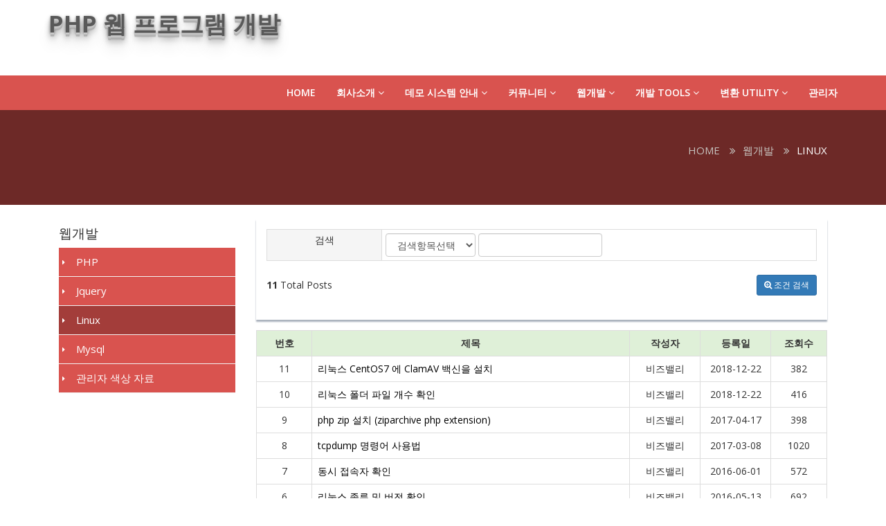

--- FILE ---
content_type: text/html; charset=UTF-8
request_url: https://www.phpis.kr/board/bbs_list.php?BoardID=9&CategoryNo=17
body_size: 29596
content:

<!DOCTYPE html>
<!--[if lt IE 7]>      <html class="no-js lt-ie9 lt-ie8 lt-ie7"> <![endif]-->
<!--[if IE 7]>         <html class="no-js lt-ie9 lt-ie8"> <![endif]-->
<!--[if IE 8]>         <html class="no-js lt-ie9"> <![endif]-->
<!--[if gt IE 8]><!-->
<html class="no-js">
    <!--<![endif]-->
    <head>
        <meta charset="utf-8">
        <meta name="viewport" content="width=device-width, initial-scale=1">
        <meta http-equiv="X-UA-Compatible" content="IE=edge">
        <title>PHP 웹프로그램 제작 안내</title>
<meta name="keywords" content="웹프로그램, 고객관리 프로그램, 회원관리, 예약관리, 문제관리, 온라인시험 웹 프로그램 제작, 비즈밸리, PHP 웹프로그램, 웹솔루션, 사이트 구축, 프로그램 개발, 홈페이지제작업체" />
<meta name="description" content="비즈밸리는 PHP / ASP 웹프로그램 제작, 업무용 웹 프로그램 제작, 인력중개시스템, 예약관리시스템 개발을 전문으로하는 프로그램제작 전문회사 입니다">
<meta name="author" content="bizvalley.co.kr">
<meta property="og:type" content="website">
<meta property="og:title" content="비즈밸리 웹 프로그램 샘플">
<meta property="og:description" content="웹프로그램, 고객관리, 회원관리, 예약관리, 문제관리, 온라인시험 웹 프로그램 제작, 비즈밸리 php 프로그램, PHP 웹프로그램, 웹솔루션, 사이트 구축, 프로그램 개발, 홈페이지제작업체">
<meta property="og:image" content="http://www.bizvalley.co.kr/images/logo.png">
<meta property="og:url" content="http://www.phpis.kr">        <meta name="naver-site-verification" content="8c877a0b97fd4da030932ec6b328dcad2f4d5d50" />
        <link rel="shortcut icon" href="/bizvalley.png">
        <link rel="stylesheet" href="/assets/css/bootstrap.min.css">
        <link rel="stylesheet" href="/assets/css/font-awesome.min.css">
        <link rel="stylesheet" href="/assets/css/animate.css">
        <link rel="stylesheet" href="/assets/css/owl.carousel.css">
        <link rel="stylesheet" href="/assets/css/owl.theme.css">
        <link rel="stylesheet" href="/assets/css/style.css">
        <link rel="stylesheet" href="/assets/css/style1.css">
        <link href="/assets/css/notifIt.css" type="text/css" rel="stylesheet">
        <script type="text/javascript" src="/assets/js/modernizr.custom.97074.js"></script>
        <script type="text/javascript" src="/assets/js/jquery-2.1.3.min.js"></script>
        <script type="text/javascript" src="/assets/js/bootstrap.min.js"></script>
        <script type="text/javascript" src="/assets/js/script.js"></script>
        <script type="text/javascript" src="/assets/js/bootstrap-hover-dropdown.min.js"></script>
        <link rel='stylesheet prefetch' href='/bizvalley/css/imgpopup.css' />
        <link rel='stylesheet prefetch' href='/bizvalley/css/imgpopupmain.css' />    
        <script src="/assets/js/notifIt.js" type="text/javascript"></script>
    </head>
    <body>
        
        <div class="sub_wrap_back" id="backstretch_slide"></div>
        <div>
            <form name="frmHead" id="frmHead" method="post" action="/contents/index.php" class="form-horizontal"  role="form">
                <input type="hidden" name="CategoryNo" />
            </form>
            <style>#SiteName {color: #595959; font-weight: bold;font-size: 34px;text-shadow: 0px 1px 0px #ccc, 0px 2px 0px #c9c9c9, 0px 3px 0px #bbb, 0px 4px 0px #b9b9b9, 0px 5px 0px #aaa, 0px 6px 1px rgba(0,0,0,0.1), 0px 0px 5px rgba(0,0,0,0.1), 0px 1px 3px rgba(0,0,0,0.3), 0px 3px 5px rgba(0,0,0,0.15), 0px 5px 10px rgba(0,0,0,0.2), 0px 10px 10px rgba(0,0,0,0.2), 0px 20px 20px rgba(0,0,0,0.1);}</style>
            <div style="background-color: #fff;">
                <div class="container">
                    <div style="text-align: right; width: 100%;">
                        <div id="google_translate_element"></div>
                    </div>
                    <div style="margin: 10px 0 50px 0;">
                        <a href="/"><span id="SiteName">PHP 웹 프로그램 개발</span></a>
                    </div>                
                </div>
            </div>
            <nav class="main-nav" role="navigation">
                <div class="container">
                    <div class="navbar-header">
                        <button class="navbar-toggle" type="button" data-toggle="collapse" data-target="#navbar-collapse">
                            <span class="sr-only">PHP 웹 프로그램 개발</span>
                            <span class="icon-bar"></span>
                            <span class="icon-bar"></span>
                            <span class="icon-bar"></span>
                        </button>
                    </div>
                    <div class="navbar-collapse collapse" id="navbar-collapse">
                        <ul class="nav navbar-nav navbar-right">
                            <li class="nav-item"><a href="/">HOME</a></li>
                    
                                            <li class="nav-item dropdown">                        
                            <a class="dropdown-toggle" data-toggle="dropdown" data-hover="dropdown" data-delay="0" data-close-others="false" href="javascript:;"  > 회사소개 <i class="fa fa-angle-down"></i></a>
                        <ul class="dropdown-menu">                    

                                            <li >
                            <a href="javascript:;" onclick="javascript:GotoPageContentsData(26); return false;"  > 회사소개 </a>
                        </li>                    
                    
                    
                    

                                            <li >
                            <a href="http://www.bizvalley.co.kr/customer/estimate_input.php?CategoryNo=27"  target="_blank" > 개발 견적요청 </a>
                        </li>                    
                    
                    </ul></li>
                                            <li class="nav-item dropdown">                        
                            <a class="dropdown-toggle" data-toggle="dropdown" data-hover="dropdown" data-delay="0" data-close-others="false" href="javascript:;"  > 데모 시스템 안내 <i class="fa fa-angle-down"></i></a>
                        <ul class="dropdown-menu">                    

                                            <li >
                            <a href="javascript:;" onclick="javascript:GotoPageContentsData(7); return false;"  > 시스템 개요 </a>
                        </li>                    
                    
                    
                    

                                            <li >
                            <a href="javascript:;" onclick="javascript:GotoPageContentsData(8); return false;"  > 시스템 특징 </a>
                        </li>                    
                    
                    
                    

                                            <li >
                            <a href="javascript:;" onclick="javascript:GotoPageContentsData(9); return false;"  > 상담안내 </a>
                        </li>                    
                    
                    
                    

                                            <li >
                            <a href="http://www.bizvalley.co.kr/webprogram/webprogram_list.php?CategoryNo=12"  target="_blank" > 웹 프로그램 종류 </a>
                        </li>                    
                    
                    </ul></li>
                                            <li class="nav-item dropdown">                        
                            <a class="dropdown-toggle" data-toggle="dropdown" data-hover="dropdown" data-delay="0" data-close-others="false" href="javascript:;"  > 커뮤니티 <i class="fa fa-angle-down"></i></a>
                        <ul class="dropdown-menu">                    

                                            <li >
                            <a href="/board/bbs_list.php?BoardID=5&CategoryNo=10"   > 공지사항 </a>
                        </li>                    
                    
                    
                    

                                            <li >
                            <a href="/board/bbs_write.php?BoardID=6&CategoryNo=11"   > 고객문의 </a>
                        </li>                    
                    
                    </ul></li>
                                            <li class="nav-item dropdown">                        
                            <a class="dropdown-toggle" data-toggle="dropdown" data-hover="dropdown" data-delay="0" data-close-others="false" href="javascript:;"  > 웹개발 <i class="fa fa-angle-down"></i></a>
                        <ul class="dropdown-menu">                    

                                            <li >
                            <a href="/board/bbs_list.php?BoardID=7&CategoryNo=15"   > PHP </a>
                        </li>                    
                    
                    
                    

                                            <li >
                            <a href="/board/bbs_list.php?BoardID=8&CategoryNo=16"   > Jquery </a>
                        </li>                    
                    
                    
                    

                                            <li >
                            <a href="/board/bbs_list.php?BoardID=9&CategoryNo=17"   > Linux </a>
                        </li>                    
                    
                    
                    

                                            <li >
                            <a href="/board/bbs_list.php?BoardID=10&CategoryNo=22"   > Mysql </a>
                        </li>                    
                    
                    
                    

                                            <li >
                            <a href="/board/bbs_list.php?BoardID=11&CategoryNo=49"   > 관리자 색상 자료 </a>
                        </li>                    
                    
                    </ul></li>
                                            <li class="nav-item dropdown">                        
                            <a class="dropdown-toggle" data-toggle="dropdown" data-hover="dropdown" data-delay="0" data-close-others="false" href="javascript:;"  > 개발 TOOLS <i class="fa fa-angle-down"></i></a>
                        <ul class="dropdown-menu">                    

                                            <li >
                            <a href="/tools/words_to_codegen.php?CategoryNo=19"   > 소스코드 작성 </a>
                        </li>                    
                    
                    
                    

                                            <li >
                            <a href="/tools/words_line_match.php?CategoryNo=33"   > 라인별 코드 매칭 </a>
                        </li>                    
                    
                    
                    

                                            <li >
                            <a href="/tools/word2variable.php?CategoryNo=31"   > PHP 변수 작성 </a>
                        </li>                    
                    
                    
                    

                                            <li >
                            <a href="/tools/material_colors.php?CategoryNo=25"   > Material Design Colors </a>
                        </li>                    
                    
                    
                    

                                            <li >
                            <a href="/tools/php_function.php?CategoryNo=20"   > PHP FUNCTION </a>
                        </li>                    
                    
                    
                    

                                            <li >
                            <a href="/tools/whois_lookup.php?CategoryNo=28"   > Whois Lookup </a>
                        </li>                    
                    
                    
                    

                                            <li >
                            <a href="/tools/domain_dns_query.php?CategoryNo=32"   > 도메인 DNS 조회 </a>
                        </li>                    
                    
                    
                    

                                            <li >
                            <a href="/tools/http_header.php?CategoryNo=29"   > Check HTTP headers </a>
                        </li>                    
                    
                    
                    

                                            <li >
                            <a href="/tools/calculator.php?CategoryNo=50"   > 온라인 계산기 </a>
                        </li>                    
                    
                    </ul></li>
                                            <li class="nav-item dropdown">                        
                            <a class="dropdown-toggle" data-toggle="dropdown" data-hover="dropdown" data-delay="0" data-close-others="false" href="javascript:;"  > 변환 Utility <i class="fa fa-angle-down"></i></a>
                        <ul class="dropdown-menu">                    

                                            <li >
                            <a href="/tools/mp3file_split.php?CategoryNo=39"   > 유튜브 MP3 노래별 분할 </a>
                        </li>                    
                    
                    
                    

                                            <li >
                            <a href="/tools/pdf_to_jpg.php?CategoryNo=40"   > PDF to JPG </a>
                        </li>                    
                    
                    
                    

                                            <li >
                            <a href="/tools/hangeul_to_eng.php?CategoryNo=41"   > 한타 영타 변환 </a>
                        </li>                    
                    
                    
                    

                                            <li >
                            <a href="/tools/ocr/image2text.php?CategoryNo=42"   > 이미지 문자 추출 </a>
                        </li>                    
                    
                    
                    

                                            <li >
                            <a href="/tools/pdf2text.php?CategoryNo=51"   > pdf 텍스트 추출 </a>
                        </li>                    
                    
                    
                    

                                            <li >
                            <a href="/tools/excel2table.php?CategoryNo=43"   > Excel파일로 Table HTML 생성 </a>
                        </li>                    
                    
                    
                    

                                            <li >
                            <a href="/tools/php_beautifier/php_beautifier.php?CategoryNo=45"   > PHP BEAUTIFIER </a>
                        </li>                    
                    
                    
                    

                                            <li >
                            <a href="/tools/js_beautify.php?CategoryNo=48"   > Beautify JavaScript </a>
                        </li>                    
                    
                    
                    

                                            <li >
                            <a href="/tools/js_minify/js_compress.php?CategoryNo=47"   > JS Compressor   </a>
                        </li>                    
                    
                    
                    

                                            <li >
                            <a href="/tools/remove_bg_png.php?CategoryNo=52"   > 이미지 배경 제거, 투명 배경 만들기 </a>
                        </li>                    
                    
                    
                    

                                            <li >
                            <a href="/tools/css_compress.php?CategoryNo=46"   > CSS Compressor  </a>
                        </li>                    
                    
                    
                    

                                            <li >
                            <a href="/tools/punycode_convert.php?CategoryNo=44"   > 퓨니코드 변환기 </a>
                        </li>                    
                    
                    </ul></li>
                                            <li class="nav-item ">                        
                            <a  href="/bizvalley/login.php?CategoryNo=13" target="_blank" > 관리자 </a>
                        </li>                    

                    
                    
                                   
                        </ul>
                    </div>
                </div>
            </nav>


<header class="page-head">
    <div class="header-wrapper">
        <div class="container">
            <div class="row">
                <div class="col-md-12">
                    <ol class="breadcrumb">
                        <li><a href="/">home</a></li>
                        <li><a href="#">웹개발</a></li>                                                <li class="active">Linux</li>
                    </ol>
                </div>
            </div>
        </div>
    </div>
</header>

<script type="text/javascript">
    $('[data-hover="dropdown"]').dropdownHover();    
    $('li.dropdown-submenu > a.trigger').on('click', function(e) {
        var current=$(this).next();
        current.toggle();
        e.stopPropagation(); 
        e.preventDefault(); 
        if (current.is(':visible')) {
            $(this).closest('li.dropdown-submenu').siblings().find('ul.dropdown-menu').hide();
        }
    });  
</script>
<script type="text/javascript">
function googleTranslateElementInit() {
  new google.translate.TranslateElement({pageLanguage: 'ko', layout: google.translate.TranslateElement.InlineLayout.SIMPLE}, 'google_translate_element');
}
</script>
<script type="text/javascript" src="//translate.google.com/translate_a/element.js?cb=googleTranslateElementInit"></script><script type="text/javascript" src="/board/js/bbs_list.js"></script>
<div class="main-content">
    <div class="container">
        <div class="col-lg-3 col-md-3">
			<div class="archive-widget">
    <h4>웹개발</h4>
	<ul class="archives">
		    <li ><a href="/board/bbs_list.php?BoardID=7&CategoryNo=15" >PHP</a></li>
		    <li ><a href="/board/bbs_list.php?BoardID=8&CategoryNo=16" >Jquery</a></li>
		    <li class="select"><a href="/board/bbs_list.php?BoardID=9&CategoryNo=17" >Linux</a></li>
		    <li ><a href="/board/bbs_list.php?BoardID=10&CategoryNo=22" >Mysql</a></li>
		    <li ><a href="/board/bbs_list.php?BoardID=11&CategoryNo=49" >관리자 색상 자료</a></li>
	</ul>
</div>        </div>
        <div class="col-lg-9 col-md-9">

            <form name="frm" id="frm" method="post" action="bbs_list.php" class="form-inline"  role="form">
                <input type="hidden" name="Mode" value="" />
                <input type="hidden" name="BoardID" value="9" />
                <input type="hidden" name="CategoryNo" value="17" />
                <input type="hidden" name="KindMenu" value="" />                    
                <input type="hidden" name="ViewType" value="T" />
                <input type="hidden" name="page" value="1" />
                <input type="hidden" name="SeqNo" value="" />
                <input type="hidden" name="pos" value="" />
                <input type="hidden" name="Passwordx" value="" />

                <div class="showback">
                    <table class="table table-bordered table-condensed listtable">
                        <colgroup>
                            <col style='width:8%'/>
                            <col style='width:30%'/>
                                                </colgroup>
                        <tr>
                            <td class="active" style="text-align:center;">검색</td>
                            <td style="text-align:left">
						        <select name="search_what" class="form-control">
							        <option value="">검색항목선택</option>
                                    <option value="title" >제 목</option>
                                    <option value="body" >내 용</option>
                                    <option value="writer" >작 성 자</option>
						        </select>
						        <input type="text" name="keyword" id="keyword" class="form-control" value="" onkeydown="EnterKeyCheck();" />
                            </td>
                                                    </td>
                        </tr>
                    </table>

                    <table style="width: 100%; padding:5px 0 0 0; margin-bottom: 20px;">
                        <tr>
                            <td style="width:80%; height:25px;"> <b>11</b> Total Posts </td>
                            <td style="width:20%; height:25px; text-align: right;">
                                <a class="btn btn-primary btn-sm" href="#" onclick="javascript:GotoListPage('1');return false;"> <i class="fa fa-search-plus"></i> 조건 검색</a>
                            </td>
                        </tr>
                    </table>
                </div>

            <table class="table table-bordered listtable">
	<colgroup>
		<col style="width: 8%;">
    		<col style="width: 45%;">
		<col style="width: 10%;">
		<col style="width: 10%;">
		<col style="width: 8%;">
	</colgroup>
	<tr class="success">
		<th>번호</th>
    		<th>제목</th>
		<th>작성자</th>
		<th>등록일</th>
		<th class="bg_none">조회수</th>
	</tr>

    
    <tr>
        <td>
    11        </td>
    
        <td class="txtL">
    
                        <a href="#" onclick="javascript:GotoViewPage('12');return false;" onfocus="this.blur();">
                        리눅스 CentOS7 에 ClamAV 백신을 설치                        </a>

                
        </td>
        <td>비즈밸리</td>
        <td>2018-12-22</td>
        <td>382</td>
    </tr>
    
    <tr>
        <td>
    10        </td>
    
        <td class="txtL">
    
                        <a href="#" onclick="javascript:GotoViewPage('11');return false;" onfocus="this.blur();">
                        리눅스 폴더 파일 개수 확인                        </a>

                
        </td>
        <td>비즈밸리</td>
        <td>2018-12-22</td>
        <td>416</td>
    </tr>
    
    <tr>
        <td>
    9        </td>
    
        <td class="txtL">
    
                        <a href="#" onclick="javascript:GotoViewPage('10');return false;" onfocus="this.blur();">
                        php zip 설치 (ziparchive php extension)                         </a>

                
        </td>
        <td>비즈밸리</td>
        <td>2017-04-17</td>
        <td>398</td>
    </tr>
    
    <tr>
        <td>
    8        </td>
    
        <td class="txtL">
    
                        <a href="#" onclick="javascript:GotoViewPage('9');return false;" onfocus="this.blur();">
                        tcpdump 명령어 사용법                        </a>

                
        </td>
        <td>비즈밸리</td>
        <td>2017-03-08</td>
        <td>1020</td>
    </tr>
    
    <tr>
        <td>
    7        </td>
    
        <td class="txtL">
    
                        <a href="#" onclick="javascript:GotoViewPage('8');return false;" onfocus="this.blur();">
                        동시 접속자 확인                        </a>

                
        </td>
        <td>비즈밸리</td>
        <td>2016-06-01</td>
        <td>572</td>
    </tr>
    
    <tr>
        <td>
    6        </td>
    
        <td class="txtL">
    
                        <a href="#" onclick="javascript:GotoViewPage('7');return false;" onfocus="this.blur();">
                        리눅스 종류 및 버전 확인                        </a>

                
        </td>
        <td>비즈밸리</td>
        <td>2016-05-13</td>
        <td>692</td>
    </tr>
    
    <tr>
        <td>
    5        </td>
    
        <td class="txtL">
    
                        <a href="#" onclick="javascript:GotoViewPage('6');return false;" onfocus="this.blur();">
                        /bin/rm : 인수 명단이 너무 김 현상 발생시 처...                        </a>

                
        </td>
        <td>비즈밸리</td>
        <td>2016-04-06</td>
        <td>570</td>
    </tr>
    
    <tr>
        <td>
    4        </td>
    
        <td class="txtL">
    
                        <a href="#" onclick="javascript:GotoViewPage('5');return false;" onfocus="this.blur();">
                        리눅스 LINUX CP - 파일복사 옵션                         </a>

                
        </td>
        <td>비즈밸리</td>
        <td>2016-03-24</td>
        <td>689</td>
    </tr>
    
    <tr>
        <td>
    3        </td>
    
        <td class="txtL">
    
                        <a href="#" onclick="javascript:GotoViewPage('3');return false;" onfocus="this.blur();">
                        리눅스  VSFTP 접속 IP 제한                        </a>

                
        </td>
        <td>비즈밸리</td>
        <td>2016-03-14</td>
        <td>623</td>
    </tr>
    
    <tr>
        <td>
    2        </td>
    
        <td class="txtL">
    
                        <a href="#" onclick="javascript:GotoViewPage('2');return false;" onfocus="this.blur();">
                        리눅스 ssh-keygen  ssh 공개키 생성 및 로그인                        </a>

                
        </td>
        <td>비즈밸리</td>
        <td>2016-03-05</td>
        <td>7464</td>
    </tr>
    
    <tr>
        <td>
    1        </td>
    
        <td class="txtL">
    
                        <a href="#" onclick="javascript:GotoViewPage('1');return false;" onfocus="this.blur();">
                        리눅스 rsync 설치 및 설정방법                        </a>

                
        </td>
        <td>비즈밸리</td>
        <td>2016-03-05</td>
        <td>2446</td>
    </tr>
    </table>
                
			    <div style="text-align:center;">
				    <ul class="pagination" >
			    					    <li class="disabled"><a href="#">&laquo;</a></li>
					    <li class="disabled"><a href="#">&lt;</a></li>
			    
			    						    <li class="active"><a href="#">1</a></li>
			    					    <li class="disabled"><a href="#">&gt;</a></li>
					    <li class="disabled"><a href="#">&raquo;</a></li>
				    				    </ul>
			    </div>

            </form>

        </div>
    </div>
</div>

<script type="text/javascript" src="/assets/js/owl.carousel.js"></script>
<script type="text/javascript" src="/assets/js/jquery.hoverdir.js"></script>
<footer>
    <div class="container">

		<div class="row">
			<div class="col-sm-6 col-sm-offset-3">
				<h2 class="module-title font-alt">PHP 웹 프로그램 개발</h2>
				<div class="module-subtitle font-serif">
                    <p>비즈밸리 웹 PHP 프로그램 데모사이트  입니다.</p>
                    <p>Everything you need to have in order to build a stunning website</p>
				</div>
			</div>
		</div>


    </div>
</footer>
<div style="background-color: #fff;">
    <div class="container">
        <div style="text-align: center; padding: 20px 0 20px 0;">
            <span class="sr-only">&copy;BIZVALLEY</span>
            <a href="http://www.bizvalley.co.kr/" target="blank_">&copy;BIZVALLEY</a> 
            <span style="font-size: 13px;">
                Copyright2015(c) All right reserved Designed By <a href="http://www.bizvalley.co.kr/" target="blank_"> Bizvalley.</a><br /> 
                서울특별시 용산구 원효로 77길 10
                엠케이빌딩 2층
                Tel. 02-714-8026
                Fax. 02-706-8025 
                대표 : 송석현
                사업자등록번호 : 106-81-99019 
            </span>        
            &nbsp;&nbsp;&nbsp;&nbsp; 3.12.108.65        </div>
    </div>
</div>
<div id="loadingspinner" style="display: none; position: fixed; top: 0; left: 0; height: 100%; width: 100%; background: url(/bizvalley/icon/processing.gif) center rgba(255,255,255,0.8) no-repeat;"></div>
<script type="text/javascript" src="/bizvalley/js/jquery.form.min.js"></script>
<script type="text/javascript" src='/bizvalley/js/imgpopup.js'></script>
<script type="text/javascript" src='/bizvalley/js/imgpopupmain.js'></script>
        </div>
    </body>
</html>


--- FILE ---
content_type: text/css
request_url: https://www.phpis.kr/assets/css/style.css
body_size: 1044
content:
.checkbox label:after,
.radio label:after { content: ''; display: table; clear: both; }
.checkbox .cr, .radio .cr { position: relative; display: inline-block; border: 2px solid #797979; border-radius: .25em; width: 1.3em; height: 1.3em; float: left; margin-right: .5em; color: red; }
.radio .cr { border-radius: 75%; border-color: #797979; }
.checkbox .cr .cr-icon,
.radio .cr .cr-icon { position: absolute; font-size: 1.4em; line-height: 0; top: 50%; left: -1px; }
.checkbox label input[type="checkbox"],
.radio label input[type="radio"] { display: none; }
.checkbox label input[type="checkbox"] + .cr > .cr-icon,
.radio label input[type="radio"] + .cr > .cr-icon { opacity: 0; }
.checkbox label input[type="checkbox"]:checked + .cr > .cr-icon,
.radio label input[type="radio"]:checked + .cr > .cr-icon { opacity: 1; }
.checkbox label input[type="checkbox"]:disabled + .cr,
.radio label input[type="radio"]:disabled + .cr { opacity: .5; }
.radio, .checkbox{display: inline-block;}
.radio label, .checkbox label {padding-left:0;}

--- FILE ---
content_type: text/css
request_url: https://www.phpis.kr/assets/css/style1.css
body_size: 44146
content:
@import url(//fonts.googleapis.com/css?family=Open+Sans:400,300,600,700,800);
body {
	background-color: white;
	font-family: 'Open Sans', sans-serif;;
	font-weight: 400;
	line-height: 1.45;
	color: #333;
}

*:hover {
	-webkit-transition: all 0.4s ease-in-out;
	   -moz-transition: all 0.4s ease-in-out;
	    -ms-transition: all 0.4s ease-in-out;
	     -o-transition: all 0.4s ease-in-out;
			transition: all 0.4s ease-in-out;
}

html {
	font-size: 0.813em;
}

.btn-black {
	background-color: #000;
	color: #fff;
}

.btn-slategray {
	background-color: #d9534f;
	color: #fff;
}

.btn-white {
	background-color: #fff;
	color: #000;
}

.btn-black:hover {
	background-color: #fff;
	color: #000;
}

.btn-slategray:hover {
	background-color: #000000;
	color: #C0DBB4;
}

.btn-white:hover {
	background-color: #dadada;
	border: 1px solid #cdcdcd;
	color: #000;
}

.blog-btn {
    width: 100%;
    border: 1px solid #dadada;
    color: #000000;
}

.blog-btn span {
    margin: 0px 15px;
}

.blog-btn:hover {
	background-color: #d9534f;
	border: 1px solid #d9534f;
	color: #ffffff;
}

.pricing-btn {
    background-color: #dadada;
    border: 1px solid #dadada;
    color: #fff;
    margin-top: 25px;
}

#about-page .page-head {
	background: url(../img/about-bg.jpg);
	background-size: cover;
	background-position: center;
	background-repeat: no-repeat;
}

#service-page .page-head {
	background: url(../img/services-bg.jpg);
	background-size: cover;
	background-position: center;
	background-repeat: no-repeat;
}

#portfolio-page .page-head {
	background: url(../img/portfolio-bg.jpg);
	background-size: cover;
	background-position: center;
	background-repeat: no-repeat;
}

#gallery-page .page-head {
	background: url(../img/gallery-bg.jpg);
	background-size: cover;
	background-position: center;
	background-repeat: no-repeat;
}

#multiple-blog-page .page-head,
#multiple-blog-left-sidebar .page-head {
	background: url(../img/multiple_blog-bg.jpg);
	background-size: cover;
	background-position: center;
	background-repeat: no-repeat;
}

#single-blog-page .page-head,
#single-blog-left-sidebar .page-head,
#single-blog-full-width .page-head {
	background: url(../img/single_blog-bg.jpg);
	background-size: cover;
	background-position: center;
	background-repeat: no-repeat;
}

#contact-page .page-head {
	background: url(../img/contact-bg.png);
	background-size: cover;
	background-position: center;
	background-repeat: no-repeat;
}

.page-head .header-wrapper {
	background-color: #6d2927;
	position: relative;
	padding: 40px 0px;
    margin-bottom: 20px;
}

.pagination>.active>a, 
.pagination>.active>a:focus, 
.pagination>.active>a:hover, 
.pagination>.active>span, 
.pagination>.active>span:focus, 
.pagination>.active>span:hover,
.pagination>li>a:focus, 
.pagination>li>a:hover, 
.pagination>li>span:focus, 
.pagination>li>span:hover {
    color: #fff;    
    background-color: #d9534f;    
    border-color: #d9534f;
}

.pagination>li:last-child>a, .pagination>li:last-child>span {
    border-top-right-radius: 0px;
    border-bottom-right-radius: 0px;
}

.pagination>li:first-child>a, .pagination>li:first-child>span {
    border-top-left-radius: 0px;
    border-bottom-left-radius: 0px;
}

.pagination>li>a, .pagination>li>span {
    margin-left: 5px;
    border-radius: 0px;
    color: #dadada;
    border: 2px solid #dadada;
}

h1, h2, h3, h4 {
	font-weight: inherit;
	line-height: 1.2;
}

h1 {
	margin-top: 0;
	font-size: 3.157em;
}

h2 {
	font-size: 2.369em;
	font-weight: 300;
}

h3 {
	font-size: 1.777em;
}

h4 {
	font-size: 1.333em;
}

small, .font_small {
	font-size: 0.75em;
}

/* =-=-=-=--=-=-==-=-=-=-=-  2.7 Other common properties    =-=-=-=-=-=-=-=-==-=-=-=-=-=-=*/

a {
	color: #000;
}

a:hover {
	text-decoration: none;
}

.bg-light-gray {
	background-color: #f9f9f9;
}

.bg-white {
	background-color: #ffffff;
}

blockquote {
	border: 1px solid #f1f1f1;
	font-size: 15px;
	margin: 40px 0px;
	padding: 20px 50px;
}

blockquote p {
    margin: 0px 20px;
}

blockquote p:before {
	color: #f1f1f1;
    content: "\f10d";
    font-family: 'FontAwesome';
    font-size: 20px;
    margin-left: -40px;
    position: absolute;
}

blockquote footer {
	background-color: transparent;
	color: #000000;
	font-size: 14px;
    padding: 10px 0px;
    margin: 10px 20px 0;
}

.breadcrumb {
	background-color: transparent;
	font-size: 15px;
	float: right;
  	text-transform: uppercase;
}

.breadcrumb a {
    color: #C7C4C0;
}

.breadcrumb a:hover {
	color: #ffffff;
}

.breadcrumb>.active {
	color: #fff;
}

.breadcrumb>li+li:before {
	padding: 0 10px;
	color: #C7C4C0;
	font-family: 'FontAwesome';
	content: "\f101";
}

li {
	list-style: none;
}

.section-title {
	margin-bottom: 5px;
	text-transform: uppercase;
}

.section-sub-title {
	color: #969595;
	margin-bottom: 0px;
	text-transform: capitalize;
	word-spacing: 1px;
}

/* =-=--=-=-=-=-=-==-=-=-=- 2.8  Footer   =-=-=-=-==-=-==-====-==-=- */

footer {
	background-color: #d9534f;
	color: #fff;
	font-size: 12px;
	padding: 100px 0px;
}

footer h4 {
	margin-top: 0px;
	margin-bottom: 30px;
}

footer .footer-links {
	padding: 0px;
}

footer .input-group {
	margin-right: 40px;
}

footer .input-group .form-control {
	font-size: 12px;
	padding: 5px 10px;
}

footer .input-group span.input-group-addon {
    border-radius: 0px;
    color: #fff;
    background-color: #000;
    padding: 5px 10px;
    border: 0px;
}

.footer-links li {
	margin-bottom: 10px;
}

.footer-links li a {
	color: #969595;
}

.footer-links li:hover a {
	color: #ffffff;
}

.footer-links li a:before {
	color: #fff;
	font-family: 'FontAwesome';
	content: "\f101";
	margin-right: 10px;
}

.footer-news {
	margin-bottom: 35px;
}

.footer-news p {
	margin-bottom: 5px;
	margin-top: -4px;
	line-height: 1.45em;
}

.footer-news p a {
	color: #ffffff;
}

.footer-news p.news-date {
	color: #969595;
	font-size: 10px;
	margin-top: -2px;
}

.footer-address p {
    color: #fff;
    font-size: 12px;
}

.footer-share-button {
    padding: 0px;
}

.footer-share-button li {
    display: inline-block;
}

.footer-share-button li a i {
	background-color: #4a4a4a;
	border-radius: 0px;
	color: #6b6b6b;
	font-size: 12px;
	font-weight: 600;
	height: 30px;
	line-height: 28px;
	text-align: center;
	width: 30px;
}

.footer-share-button li a i:hover {
	background-color: #ffffff;
	color: #000000;
}

@media (max-width: 991px) {
	footer h4 {
		margin-bottom: 20px;
	}
}

@media (max-width: 550px) {
	.footer-widget {
		width: 100%;
	}
}


/* =-=--=-=-=-=-=-==-=-=-=-  2.9 Section-spacing   =-=-=-=-==-=-==-====-==-=- */

section {
	padding: 1.7129em 0;
}

.headline {
	margin-bottom: 50px;
}

/*================================================================
							Home
==================================================================*/

/*------------------------------  header -----------------------------------*/

#header {    
    background-attachment: fixed;
    background-size: cover;
    display: table;
    height: calc(100vh - 72px);
    width: 100%;
    position: relative;
    z-index: 1;
    overflow-x: hidden;
}

.header-wrapper .header-overlay {
    min-height: 100vh;
    /*min-width: 100vw;*/
    opacity: 0.4;
    position: absolute;
    top: 0;
    left: 0;
}   

.header-wrapper .header-wrapper-inner {
    display: table-cell;
    text-align: center;
    vertical-align: middle;
}

.header-wrapper .header-wrapper-inner .welcome-speech {
	margin-top: 7em;
}

.header-wrapper .header-wrapper-inner .welcome-speech h1 {
	color: white;
    font-size: 35px;
    font-weight: 100;
    letter-spacing: 6px;
    margin-bottom: 12px;
    margin-top: 0;
    text-transform: uppercase;
}

.header-wrapper .header-wrapper-inner .welcome-speech p {
	color: #232c35;
    font-size: 14px;
    letter-spacing: 3px;
    margin-bottom: 4.2em;
}

/*--------------------------- intro  ------------------------------------*/

.intro {
	padding: 5.6285em 0;
}

.intro .intro-description {
	padding-left: 40px;
}

.intro .intro-description h2 {
	font-size: 30px;
	margin-top: -10px;
	text-transform: uppercase;
}

.intro .intro-description p {
	font-size: 14px;
	padding: 2px 60px 5px 0px;
}

.intro .intro-description .points {
	padding: 0px;
}

.intro .intro-description .points li {
	margin-bottom: 10px;
}

.intro .intro-description .points li span {
	margin-right: 10px;
}

.intro .intro-description .btn {
	margin-top: 20px;
}

/*--------------------------  feature  ----------------------------------*/

.feature {
	padding: 5.6285em 0 2.9145em;
}

.feature-content {
    margin-bottom: 2.714em;
}

.feature-icon {
	background-color: #d9534f;
	border: 1px solid #d9534f;
	border-radius: 50%;
    color: #ffffff;
    font-size: 45px;
    height: 90px;
    padding: 10px 0px 15px 3px;
    width: 90px;
}

.feature-content:hover .feature-icon {
	background-color: #ffffff;
	border: 1px solid #d9534f;
	color: #d9534f;
}

.feature-heading {
	font-size: 18px;
    margin-bottom: 0px;
    margin-top: 20px;
}

.feature-description {
    padding: 10px;
    margin-bottom: 0px;
}

/*---------------------------  portfolio  ----------------------------------*/

.portfolio-item {
	margin-bottom: 3.1269em;
}

.portfolio-item .item-image {
	position: relative;
}

.portfolio-item .item-image a,
.portfolio-item .item-image a img {
	display: block;
	position: relative;
}

.portfolio-item .item-image a {
	overflow: hidden;
}

.portfolio-item .item-image a div {
	position: absolute;
	background: rgba(75,75,75,0.7);
	width: 100%;
	height: 100%;
}

.portfolio-item .item-image a div span {
	color: #ffffff;
	display: block;
	font-size: 50px;
	position: absolute;
	left: 45%;
	top: 35%;
}

.portfolio-item .item-description {
    padding: 15px 0px;
}

.portfolio-item .item-description span {
    display: block;
    color: #969595;
}

.portfolio-item .item-description span.item-name {
    margin-bottom: 2px;
    font-size: 16px;
    color: #474747;
}

.portfolio-item .item-description span.like {
    float: right;
    margin-top: 12px;
}

@media (max-width: 767px) {
	.portfolio-item .item-description {
	    padding: 12px 50px;
	}
}

/*---------------------------  twitter-feed -------------------------------*/

.twit-feed {
	background: url(../img/twitter-feed-bg.jpg);
	background-position: center;
	background-repeat: no-repeat;
	background-size: cover;
	padding: 0px;
}

.twit-feed-wrapper {
	/*background-color: rgba(0,0,0,0.75);*/
	padding: 60px 0px;
}

#twit {
	color: #fff;
}

#twit .item .twit-content {
    margin: 0px 75px;
}

#twit .item .twit-content p {
    color: #fff;
    font-size: 12px;
    font-weight: 100;
}


#twit .item .twit-content h3 {
    margin-bottom: 1.414em;
    font-weight: 100;
}

#twit .item .twit-content .twit-icon i {
    font-size: 2.5em;
}

.owl-theme .owl-controls .owl-buttons div
{
	position: absolute;
	width: 50px;
	height: 50px;
	border: 1px solid #fff;
	border-radius: 50%;
	font-size: 15px;
	opacity: 1;
	margin: 0px;
	transition: all .4s;
	background-color: transparent;
	color: #fff;
	top: 40%;
	line-height: 40px;
}

.owl-prev {
    left: 0;
}

.owl-prev:before {
	content: "\f053";
    font-family: 'FontAwesome';
}

.owl-next {
    right: 0;
}

.owl-next:before {
	content: "\f054";
	font-family: "FontAwesome";
}

/*---------------------------  pricing  ----------------------------------*/

.price-box {
    background-color: #ffffff;
    color: #000;
    text-align: center;
    padding: 20px 15px 25px 15px;
    margin-bottom: 25px;
}

.price-box h3 {
	border-bottom: 1px solid #dadada;
    margin-top: 0px;
    margin-bottom: 20px;
    padding: 20px 0px;
}

.price-box .price-info {
    position: relative;
    padding: 0px 15px;
}

.price-box .price-info .price {
	border-bottom: 1px solid #dadada;
	border-top: 1px solid #dadada;
    color: #d9534f;
    font-size: 14px;
    font-weight: 400;
    margin-bottom: 0px;
    padding: 34px 0px 20px 0px;
}

.price-box .price-info .price sup {
	color: #d9534f;
	font-size: 35px;
    font-weight: 400;
    top: -.62em;
}

.price-box .price-info .price span {
    display: inline;
    font-size: 60px;
    font-weight: 400;
    color: #000;
}

.price-box .price-info span {
	color: #969595;
    display: block;
    margin-bottom: 25px;
}

.price-box:hover {
    background-color: #d9534f;
}

.price-box:hover h3,
.price-box:hover .price,
.price-box:hover .price sup,
.price-box:hover .price span {
    color: #fff;
}

.price-box:hover .pricing-btn {
    background-color: #fff;
    color: #969595;
    border: 1px solid #d9534f;
}

/*---------------------------  testimonial ------------------------------*/

#client-speech .client-box {
	background-color: #fff;
    box-shadow: 1px 3px 7px #eee;
    margin-bottom: 2.714em;
    padding: 40px;
}

#client-speech .client-box .about-client {
    width: 32%;
    float: left;
}

#client-speech .client-box .about-client p {
	font-size: 12px;
	font-weight: 600;
	letter-spacing: 1px;
	margin-top: 8px;
	text-align: center;
	text-transform: uppercase;
}

#client-speech .client-box .main-speech {
    padding-left: 40%;
}

#client-speech .client-box .main-speech p {
	font-size: 13px;
	margin-top: 5px;
}

@media (max-width: 991px) {
	.intro .intro-description h2 {
		margin-top: 1.414em;
	}
}

@media (max-width: 991px) and (min-width: 700px) {
	.intro .intro-description {
		padding-left: 60px;
	}
}

@media (max-width: 600px) {
	#client-speech .client-box .main-speech {
		padding-left: 50%;
	}

	#client-speech .client-box .main-speech p {
		margin-top: -5px;
	}
}

/*=============================================================================
						4. About page
=============================================================================*/

/*-----------------------------  4.1 story   ------------------------------------*/

.story .headline {
	margin-bottom: 25px;
}

.story .story-description {
	padding: 0px 20px;
}

/*------------------------------ 4.2 designation  -------------------------------------*/

.designation .section-title {
	margin-top: 0px;
}

.team-member-box {
	border: 1px solid #dadada;
	margin-bottom: 3.1269em;
}

.team-member-description {
    padding: 20px 30px;
}

.team-member-about {
    border-bottom: 1px solid #dadada;
}

.team-member-about h4 {
    margin-top: 0;
}

.team-member-social {
    padding-top: 12px;
}

.team-member-social a {
	margin: 0px 3px;
}

.team-member-social a i {
	background-color: #fff;
	border: 1px solid #dadada;
	border-radius: 50%;
	color: #dadada;
	font-size: 12px;
	font-weight: 600;
	height: 30px;
	line-height: 28px;
	width: 30px;
}

.team-member-social a i:hover {
    background-color: #000;
    color: #fff;
}

/*----------------------------------------- 4.3 skill  ------------------------------------*/

.skill {
    padding: 10px 40px 10px 40px;
}

.skill h2 {
    font-size: 30px;    
    margin-top: 0px;    
    text-align: center;
    padding: 10px 10px 20px 10px;
}

.skill-level p {
    margin-bottom: 3px;
}

.progress {
    border-radius: 0px;
    background-color: #fff;
    box-shadow: none;
    height: 25px;
    margin-bottom: 15px;
    border: 1px solid #dadada;
}

.progress-bar {
    background-color: #000;
    text-align: right;
    padding-right: 15px;
}

/*---------------------------- 4.4 sponsor  -----------------------------*/

.sponsor {
    padding: 3.1269em 0;
}

#sponsor-list img {
    opacity: 0.5;
}

#sponsor-list img:hover {
    opacity: 1.0;
}

/*================================================================
						5. Services page
==================================================================*/

.service-content {
    margin-bottom: 2.714em;
}

.service-icon {
	background-color: #fff;
	border: 1px solid #969595;
	border-radius: 50%;
    color: #969595;
    font-size: 45px;
    height: 90px;
    padding: 10px 0px 15px 3px;
    width: 90px;
}

.service-content:hover .service-icon {
	background-color: #000;
	border: 1px solid #000;
	color: #fff;
}

.service-heading {
	font-size: 21px;
    margin-bottom: 0px;
    margin-top: 20px;
}

.service-description {
    padding: 10px 27px;
}

/*===========================================================================
					7. Gallery page
===========================================================================---*/

#galleryContent {
	-moz-column-count: 4;
	-moz-column-gap: 0px;
	-webkit-column-count: 4;
	-webkit-column-gap: 0px;
	column-count: 4;
	column-gap: 0px;
}

#galleryContent img{
	display: inline-block;
	margin-bottom: 0px;
	padding: 2px;
	width: 100%;
}

.gallery-item {
    position: relative;
}

.gallery-item-zoom {
    position: absolute;
    width: 100%;
    height: 100%;
    top: 0;
    background-color: rgba(0,0,0,0.75);
    display: none;
}

.item-zoom {
    position: absolute;
    top: 40%;
    text-align: center;
    width: 100%;
}

.gallery-item-zoom .item-zoom i {
    font-size: 40px;
    color: #fff;
}

.gallery-item:hover .gallery-item-zoom {
    display: block;
}

a#loadGallery {
    margin-top: 30px;
}

@media only screen and (max-width : 1200px),
only screen and (max-device-width : 1200px){
	#galleryContent {
		-moz-column-count: 3;
		-moz-column-gap: 0px;
		-webkit-column-count: 3;
		-webkit-column-gap: 0px;
		column-count: 3;
		column-gap: 0px;
	}
}

@media only screen and (max-width : 767px),
only screen and (max-device-width : 767px){
	#galleryContent {
		-moz-column-count: 2;
		-moz-column-gap: 0px;
		-webkit-column-count: 2;
		-webkit-column-gap: 0px;
		column-count: 2;
		column-gap: 0px;
		/*width: 600px;*/
	}
}

@media only screen and (max-width : 550px),
only screen and (max-device-width : 550px){
	#galleryContent {
		-moz-column-count: 1;
		-moz-column-gap: 0px;
		-webkit-column-count: 1;
		-webkit-column-gap: 0px;
		column-count: 1;
		column-gap: 0px;
	}
}

.main-content{
    margin-bottom: 50px;
}

/*==================================================================================
					8. 404 page
==================================================================================---*/

#error-page section {
	padding: 0px;
}

#error-page .header{
	background-color: #f9f9f9;
	height: 22%;
}

#error-page .header .logo {
	margin-top: 25px;
}

#error-page .header .page-title {
    font-size: 24px;
    font-weight: 400;
    padding: 15px 0px;
    text-transform: capitalize;
}

#error-page .header .page-title p {
	margin-bottom: 0px;
}

#error-page .main-content{
	height: 58%;
}

#error-page .main-content h1.error-nmbr {
	color: #fff;
  	font-size: 180px;
  	font-weight: 600;
  	margin-bottom: 0px;
  	padding: 75px 0px;
  	text-shadow: 10px 7px 0px #dadada;

  	/*color: #4A4A4A;
    font-size: 180px;
    font-weight: 600;
    margin-bottom: 0px;
    padding: 75px 0px;
    text-shadow: 7px 5px 2px rgb(218, 218, 218);*/
}

#error-page .footer{
	background-color: #f9f9f9;
	height: 20%;
}

#error-page .footer .error-page-btn {
	padding: 50px 0px;
}

#error-page .footer .error-page-btn .btn-black {
	float: right;
}

#error-page .footer .error-page-btn .btn-white {
	float: left;
}

/*===========================================================================
				9. Coming Soon page
===========================================================================---*/

#coming-soon-page section {
	padding: 0px;
}

#coming-soon-page .header{
	background-color: #f9f9f9;
	height: 22%;
}

#coming-soon-page .header .logo {
	margin-top: 25px;
}

#coming-soon-page .header .page-title {
    font-size: 24px;
    font-weight: 400;
    padding: 15px 0px;
}

#coming-soon-page .header .page-title p {
	color: #000000;
	margin-bottom: 0px;
}

#coming-soon-page .main-content{
	height: 48%;
}

/*-------------------------   timer  -------------------------*/

#spacer1 {
	padding: 70px 0px;
}

.day, .hr, .min, .sec {
    color: #ffffff;
    display: inline-block;
    font-size: 115px;
    text-shadow: 5px 7px 5px #dadada;
}

#coming-soon-page .footer{
	background-color: #f9f9f9;
	height: 30%;
}

#coming-soon-page .footer form.notify {
    padding: 30px;
}

#coming-soon-page .footer form.notify .form-control {
    padding: 10px 20px;
}

.coming-soon-social a {
    display: inline-block;
    margin: 0px 3px;
}

.coming-soon-social a i {
    color: #e3e3e3;
}

.coming-soon-social a i:hover {
    color: #000;
}

@media (min-width: 420px) and (max-width: 767px) {
	#spacer1 {
		padding: 0px;
	}

	.day, .hr, .min, .sec {
		font-size: 100px;
	}
}

/*================================================================
						10.1 Blog Page (Multiple blog page)
==================================================================*/

.blog-item {
	padding: 1.7129em 0;
}

.blog-heading {
    margin-bottom: 15px;
}

.blog-heading h3 {
    margin-bottom: 5px;
    font-weight: 300;
    margin-top: 20px;
}

.blog-heading span {
    color: #969595;
    font-size: 12px;
    font-weight: 600;
    text-transform: uppercase;
}

.blog-heading span.date {
    margin-right: 12px;
}

.blog-item p {
    text-align: justify;
}

blockquote {
    background-color: #000;
}

blockquote p {
    color: #fff;
    font-size: 13px;
    line-height: 28px;
    word-spacing: 1px;
}

blockquote footer {
    text-align: right;
    color: #ffffff;
}

/*===========================================================================
				10.2 Single blog page
===========================================================================*/

.article-summary {
    margin: 40px 0px;
}

.article-summary p span {
    color: #000000;
    font-size: 50px;
    position: absolute;
    margin: 20px 0px 20px -50px;
}

.article-conclusion {
    margin-top: 1.3em;
}

.article-conclusion strong {
    color: #000000;
}

.article-conclusion strong em {
    font-weight: 600;
}

.article-conclusion a {
    color: red;
}

.single-blog-page-button {
	margin: 30px 0px;
}

.about-author {
    border: 1px solid #f1f1f1;
    padding: 12px;
    border-bottom-color: transparent;
}

.about-author p {
    margin: 15px 0px 10px -15px;
}

.about-author p strong {
	color: #000000;
	font-size: 1.333em;
	font-weight: 400;
}

.author-name {
	color: #000000;
    font-size: 12px;
    font-weight: 600;
    margin-left: 7px;
}

.author-contact {
    border: 1px solid #f1f1f1;      
    padding: 10px;
}

.author-contact p {
    margin: 7px;
}

.author-contact p span {
	margin-right: 5px;
}

.author-contact-button {
	margin-bottom: 0px;
    padding: 0px;
}

.author-contact-button li {
    display: inline-block;
}

.author-contact-button li a i {
	background-color: #f1f1f1;
	border-radius: 0px;
	color: #969595;
	font-size: 12px;
	font-weight: 600;
	height: 35px;
	line-height: 35px;
	text-align: center;
	width: 35px;
}

.author-contact-button li a i:hover {
	background-color: #000000;
	color: #ffffff;
}

.comments h3 {
    margin-bottom: 20px;
}

.btn-clipboard {
	position:absolute;
	top:0;
	right:0;
	z-index:10;
	display:block;
	padding:5px 8px;
	font-size:12px;
	color:#969595;
	cursor:pointer;
	background-color:#fff;
	border:1px solid #f1f1f1;
}

.btn-clipboard:hover {
	color:#969595;
	background-color:#f1f1f1;
}

.cmnt-clipboard {
	display: block;
	position: relative;
}

.well {
	background-color: #ffffff;
	border: 1px solid #f1f1f1;
	border-radius: 0px;
	box-shadow: none;
	margin-bottom: 30px;
}

.comment-info {
    margin-top: 5px;
}

.comment-info strong {
	color: #000000;
	font-size: 15px;
}

.comment-info span {
	font-size: 11px;
	margin-left: 5px;
	text-transform: uppercase;
}

.comment-post h3 {
	margin-bottom: 20px;
}

.comment-post button {
    margin-top: 20px;
}

@media (max-width: 991px) {
	.about-author {
		padding: 30px;
	}
}

/*-----------------------------  10.3 sidebar ------------------------------------*/

/*------------------------------
		twitter-feed-widget
--------------------------------*/

.twitter-widget-feed {
	margin-top: 15px;
}

.twitter-widget-feed i {
	background-color: #fff;
	border: 1px solid #dadada;
	border-radius: 50%;
	color: #dadada;
	font-size: 18px;
	font-weight: 600;
	height: 40px;
	line-height: 40px;
	margin-top: 6px;
	width: 40px;
}

.twitter-widget-feed:hover i {
	background-color: #000000;
	border: 1px solid #000000;
	color: #ffffff;
}

.twitter-widget-description p {
    font-size: 13px;
    margin-bottom: 1px;
}

.twitter-widget-description p span {
    color: #000000;
}

.twitter-widget-description p.time {
    font-size: 11px;
}

@media (max-width: 991px) {
	.twitter-widget-description {
		margin: 10px 0px;
	}
}

/*------------------------------
			faq
--------------------------------*/

.topics {
    margin-top: 15px;
}

.faq-t {
	line-height: 1.5em;
	color: gray;  
	float: right; 
	font-weight: 700; 
	padding-right: 0.62em; 
	-webkit-transition: all 200ms;
	-moz-transition: all 200ms;
	transition: all 200ms;
}

.faq-o {
	color: #000;
	margin-top: -5px;
	transform: rotate(-45deg);
	transform-origin: 50% 50%;
	-ms-transform: rotate(-45deg);
	-ms-transform-origin: 50% 50%;
	-webkit-transform: rotate(-45deg);
	-webkit-transform-origin: 50% 50%;
	-webkit-transition: all 200ms;
	-moz-transition: all 200ms;
	transition: all 200ms;
}

.faq-q {
	background-color: #f9f9f9;
	border: 1px solid transparent;
	color: #969595;
    cursor: pointer;
    font-size: 14px;
    padding: 12px;
    
}

.faq-q:hover {
	background-color: #ffffff;
    border: 1px solid #dadada;
    color: #000000;
}

.faq-a {
	background-color: #ffffff;
  	clear: both;
  	color: #969595;
  	display: none;
  	padding: 12px;
}

/*----------------------------------
		popular tags
-----------------------------------*/

aside .tag-widget .tags a {
    border: 1px solid #dadada;
  	border-radius: 25px;
  	color: #969595;
  	display: inline-block;
  	font-size: 11px;
  	margin: 5px 0px;
  	padding: 3px 9px;
  	text-transform: uppercase;
}

aside .tag-widget .tags a:hover {
	background-color: #000000;
    border: 1px solid #000000;
    color: #ffffff;
}

/*--------------------------------------------
			archives
--------------------------------------------*/
.archive-widget .archives {
    padding-left: 0;
    list-style: none;
    background-color: #d9534f;
    color: white;
}
.archive-widget .archives li {
    background-color: #d9534f;
    color: #ffffff;
    border-bottom: 1px solid #f3f3f3;
    list-style: none;
    display: block;
    padding: 10px 20px 10px 0;
    position: relative;
}

.archive-widget .archives .select {
	background-color: #a33d3a;
    color: #ffffff;
}


.archive-widget .archives li a {
    margin-left: 25px;
    font-size: 15px;
    color: #ffffff;
}

.archive-widget .archives li:before 
{
    color: #ffffff;
    content: "\f0da";
    font-family: 'FontAwesome';
    position: absolute;
    left: 5px;
    top: 35%;
    font-size: 11px;
}

.archive-widget .archives li:hover a {
	color: #000000;
}

/*================================================================
						11. Contact page
==================================================================*/

#contact-page section {
	padding: 0px;
}

/*---------------------------  11.1 google map --------------------------*/
.g-map {
    margin: 50px 0px;
}

#map-canvas 
{
    width: 100%;
    height: 400px;
}

/*----------------------------  11.2  quick contact  ------------------------*/
.contact-address {
	margin: 0px;
}

.contact-address .address-info {
	border: 1px solid #f1f1f1;
	margin-bottom: 20px;
	padding: 0px;
}

.contact-address .address-info .address-info-icon {
    background-color: #f9f9f9;
    border-right: 1px solid #f1f1f1;
}

.contact-address .address-info:hover .address-info-icon {
    background-color: #000;
    border-right: 1px solid #000;
}

.contact-address .address-info:hover .address-info-icon i{
    color: #fff;
}

.contact-address .address-info .address-info-icon i {
    position: relative;
    padding: 62px 0px;
    font-size: 30px;
    color: #dadada;
}

.contact-address .address-info .address-info-desc {
    padding: 0px 0px 16px 20px;
}

.contact-address .address-info .address-info-desc p {
    font-size: 13px;
}

/*-------------------------------  11.3 contact form ---------------------------*/

.contact-form {
	margin: 25px 0px 90px 0px;
}

.contact-form .headline .section-title, 
.contact-form .headline .section-sub-title {
	text-transform: none;
}

.contact-form .btn-black {
	float: right;
	margin-top: 20px;
}

/* showcase background */
.showback {
	background: #ffffff;
	padding: 15px;
	margin-bottom: 15px;
	box-shadow: 0px 3px 2px #aab2bd;
}
.showbackinput {
    background: #ffffff;
    padding: 5px;
    margin-bottom: 10px;
    box-shadow: 0px 3px 2px #aab2bd;
}

.success th{text-align: center}
.listtable td{text-align: center}
.listtable th{text-align: center}
.listtable .txtL{text-align: left}
.listtable .txtR{text-align: right}

.selecttable td{text-align: left;}
.selecttable th{text-align: center; background-color: #f2f2f2;}
.selecttable .txtL{text-align: left}
.selecttable .txtR{text-align: right}

.borderless tr td {
    border: none !important;
    padding: 0px !important;
}
.borderless tr th {
    border: none !important;
    text-align: right;
    padding-right: 30px;
}
.bbsbtn{vertical-align:middle;height:16px;background-color:#888888;border:1px solid #777777;color:#ffffff;font-size:11px;letter-spacing:-1px;padding:5px 5px 5px 5px;}

/*-----------------------------------------------------------------------------------*/
/*	SIDEBAR
/*-----------------------------------------------------------------------------------*/
.sidepanel {
    margin-bottom: 25px;
}

.sidebar hr {
    border-color: #e9e9e9;
    margin: 25px 0;
}


.widget_meta li {
    position: relative;
    padding: 13px 10px 12px 30px;
    border-top: 1px solid #e9e9e9;
}

.widget_meta .select {
    background-color:#e9e9e9; 
}

.widget_meta li:last-child {
    border-bottom: 1px solid #e9e9e9;
}

.widget_meta li:before {
    position: absolute;
    left: 10px;
    top: 20px;
    font-size: 27px;
    color: #ccc;
    transition: all 0.3s ease-in-out;
    -webkit-transition: all 0.3s ease-in-out;
}

.widget_meta li:hover:before {
    color: #333;
}

.widget_meta li a {
    display: inline-block;
    line-height: 24px;
    font-size: 20px;
    color: #666;
}

.widget_meta li a:hover {
    color: #333;
}

.colortitle{ color: #c7c4c0;}



#cssmenu,
#cssmenu ul,
#cssmenu ul li,
#cssmenu ul li a,
#cssmenu #menu-button {
  margin: 0;
  padding: 0;
  border: 0;
  list-style: none;
  line-height: 1;
  display: block;
  position: relative;
  -webkit-box-sizing: border-box;
  -moz-box-sizing: border-box;
  box-sizing: border-box;
  z-index: 10;
}
#cssmenu:after,
#cssmenu > ul:after {
  content: ".";
  display: block;
  clear: both;
  visibility: hidden;
  line-height: 0;
  height: 0;
}
#cssmenu #menu-button {
  display: none;
}
#cssmenu {
  width: auto;
  font-family: 'Open Sans', sans-serif;
  line-height: 1;
  margin-top: 30px;
}
#cssmenu > ul > li {
  float: left;
}
#cssmenu.align-center > ul {
  font-size: 0;
  text-align: center;
}
#cssmenu.align-center > ul > li {
  display: inline-block;
  float: none;
}
#cssmenu.align-center ul ul {
  text-align: left;
}
#cssmenu.align-right > ul > li {
  float: right;
}
#cssmenu.align-right ul ul {
  text-align: right;
}
#cssmenu > ul > li > a {
  padding: 20px;
  font-size: 12px;
  text-decoration: none;
  text-transform: uppercase;
  color: #000000;
  -webkit-transition: color .2s ease;
  -moz-transition: color .2s ease;
  -ms-transition: color .2s ease;
  -o-transition: color .2s ease;
  transition: color .2s ease;
}
#cssmenu > ul > li:hover > a,
#cssmenu > ul > li.active > a {
  color: #009ae1;
}
#cssmenu > ul > li.has-sub > a {
  padding-right: 25px;
}
#cssmenu > ul > li.has-sub > a::after {
  position: absolute;
  top: 21px;
  right: 10px;
  width: 4px;
  height: 4px;
  border-bottom: 1px solid #000000;
  border-right: 1px solid #000000;
  content: "";
  -webkit-transform: rotate(45deg);
  -moz-transform: rotate(45deg);
  -ms-transform: rotate(45deg);
  -o-transform: rotate(45deg);
  transform: rotate(45deg);
  -webkit-transition: border-color 0.2s ease;
  -moz-transition: border-color 0.2s ease;
  -ms-transition: border-color 0.2s ease;
  -o-transition: border-color 0.2s ease;
  transition: border-color 0.2s ease;
}
#cssmenu > ul > li.has-sub:hover > a::after {
  border-color: #009ae1;
}
#cssmenu ul ul {
  position: absolute;
  left: -9999px;
}
#cssmenu li:hover > ul {
  left: auto;
}
#cssmenu.align-right li:hover > ul {
  right: 0;
}
#cssmenu ul ul ul {
  margin-left: 100%;
  top: 0;
}
#cssmenu.align-right ul ul ul {
  margin-left: 0;
  margin-right: 100%;
}
#cssmenu ul ul li {
  height: 0;
  -webkit-transition: height .2s ease;
  -moz-transition: height .2s ease;
  -ms-transition: height .2s ease;
  -o-transition: height .2s ease;
  transition: height .2s ease;
}
#cssmenu ul li:hover > ul > li {
  height: 32px;
}
#cssmenu ul ul li a {
  padding: 10px 20px 10px 20px;
  width: 180px;
  font-size: 12px;
  background: #333333;
  text-decoration: none;
  color: #dddddd;
  -webkit-transition: color .2s ease;
  -moz-transition: color .2s ease;
  -ms-transition: color .2s ease;
  -o-transition: color .2s ease;
  transition: color .2s ease;
}
#cssmenu ul ul li:hover > a,
#cssmenu ul ul li a:hover {
  color: #ffffff;
}
#cssmenu ul ul li.has-sub > a::after {
  position: absolute;
  top: 13px;
  right: 10px;
  width: 4px;
  height: 4px;
  border-bottom: 1px solid #dddddd;
  border-right: 1px solid #dddddd;
  content: "";
  -webkit-transform: rotate(-45deg);
  -moz-transform: rotate(-45deg);
  -ms-transform: rotate(-45deg);
  -o-transform: rotate(-45deg);
  transform: rotate(-45deg);
  -webkit-transition: border-color 0.2s ease;
  -moz-transition: border-color 0.2s ease;
  -ms-transition: border-color 0.2s ease;
  -o-transition: border-color 0.2s ease;
  transition: border-color 0.2s ease;
}
#cssmenu.align-right ul ul li.has-sub > a::after {
  right: auto;
  left: 10px;
  border-bottom: 0;
  border-right: 0;
  border-top: 1px solid #dddddd;
  border-left: 1px solid #dddddd;
}
#cssmenu ul ul li.has-sub:hover > a::after {
  border-color: #ffffff;
}
@media all and (max-width: 768px), only screen and (-webkit-min-device-pixel-ratio: 2) and (max-width: 1024px), only screen and (min--moz-device-pixel-ratio: 2) and (max-width: 1024px), only screen and (-o-min-device-pixel-ratio: 2/1) and (max-width: 1024px), only screen and (min-device-pixel-ratio: 2) and (max-width: 1024px), only screen and (min-resolution: 192dpi) and (max-width: 1024px), only screen and (min-resolution: 2dppx) and (max-width: 1024px) {
  #cssmenu {
    width: 100%;
  }
  #cssmenu ul {
    width: 100%;
    display: none;
  }
  #cssmenu.align-center > ul,
  #cssmenu.align-right ul ul {
    text-align: left;
  }
  #cssmenu ul li,
  #cssmenu ul ul li,
  #cssmenu ul li:hover > ul > li {
    width: 100%;
    height: auto;
    border-top: 1px solid rgba(120, 120, 120, 0.15);
  }
  #cssmenu ul li a,
  #cssmenu ul ul li a {
    width: 100%;
  }
  #cssmenu > ul > li,
  #cssmenu.align-center > ul > li,
  #cssmenu.align-right > ul > li {
    float: none;
    display: block;
  }
  #cssmenu ul ul li a {
    padding: 20px 20px 20px 30px;
    font-size: 12px;
    color: #000000;
    background: none;
  }
  #cssmenu ul ul li:hover > a,
  #cssmenu ul ul li a:hover {
    color: #000000;
  }
  #cssmenu ul ul ul li a {
    padding-left: 40px;
  }
  #cssmenu ul ul,
  #cssmenu ul ul ul {
    position: relative;
    left: 0;
    right: auto;
    width: 100%;
    margin: 0;
  }
  #cssmenu > ul > li.has-sub > a::after,
  #cssmenu ul ul li.has-sub > a::after {
    display: none;
  }

  #cssmenu #menu-button {
    display: block;
    padding: 20px;
    color: #000000;
    cursor: pointer;
    font-size: 12px;
    text-transform: uppercase;
  }
  #cssmenu #menu-button::after {
    content: '';
    position: absolute;
    top: 20px;
    right: 20px;
    display: block;
    width: 15px;
    height: 2px;
    background: #000000;
  }
  #cssmenu #menu-button::before {
    content: '';
    position: absolute;
    top: 25px;
    right: 20px;
    display: block;
    width: 15px;
    height: 3px;
    border-top: 2px solid #000000;
    border-bottom: 2px solid #000000;
  }
  #cssmenu .submenu-button {
    position: absolute;
    z-index: 10;
    right: 0;
    top: 0;
    display: block;
    border-left: 1px solid rgba(120, 120, 120, 0.15);
    height: 52px;
    width: 52px;
    cursor: pointer;
  }
  #cssmenu .submenu-button::after {
    content: '';
    position: absolute;
    top: 21px;
    left: 26px;
    display: block;
    width: 1px;
    height: 11px;
    background: #000000;
    z-index: 99;
  }
  #cssmenu .submenu-button::before {
    content: '';
    position: absolute;
    left: 21px;
    top: 26px;
    display: block;
    width: 11px;
    height: 1px;
    background: #000000;
    z-index: 99;
  }
  #cssmenu .submenu-button.submenu-opened:after {
    display: none;
  }
}

.module-title {
	text-transform: uppercase;
	letter-spacing: 10px;
	text-align: center;
	font-size: 18px;
	margin-bottom: 70px;
}

.module-subtitle {
	text-align: center;
	font-size: 13px;
	margin-bottom: 70px;
}
.module-title + .module-subtitle {
	margin-top: -35px;
}



.embed-responsive {
  position: relative;
  display: block;
  height: 0;
  padding: 0;
  overflow: hidden;
}
.embed-responsive .embed-responsive-item,
.embed-responsive iframe,
.embed-responsive embed,
.embed-responsive object,
.embed-responsive video {
  position: absolute;
  top: 0;
  bottom: 0;
  left: 0;
  width: 100%;
  height: 100%;
  border: 0;
}
.embed-responsive-16by9 {
  padding-bottom: 56.25%;
}
.embed-responsive-4by3 {
  padding-bottom: 75%;
}


    
.main-nav {
    background: #d9534f;
}
.main-nav button {
    background: #27435a;
    color: #fff !important;
    -webkit-border-radius: 0;
    -moz-border-radius: 0;
    -ms-border-radius: 0;
    -o-border-radius: 0;
    border-radius: 0;
    -moz-background-clip: padding;
    -webkit-background-clip: padding-box;
    background-clip: padding-box;
}
.main-nav button:focus {
    outline: none;
}
.main-nav button .icon-bar {
    background-color: #fff;
}
.main-nav .navbar-collapse {
    padding: 0;
}
.main-nav .nav .nav-item {
    font-weight: 600;
    text-transform: uppercase;
    font-family: 'open sans', arial, sans-serif;
    z-index: 100;
}
.main-nav .nav .nav-item.dropdown {
    z-index: 101;
}
.main-nav .nav .nav-item a {
    color: #ffffff;
    -webkit-transition: all 0.4s ease-in-out;
    -moz-transition: all 0.4s ease-in-out;
    -ms-transition: all 0.4s ease-in-out;
    -o-transition: all 0.4s ease-in-out;
}
.main-nav .nav .nav-item a:hover {
    background: #a33d3a;
    color: #fff;
}
.main-nav .nav .nav-item.active {
    position: relative;
}
.main-nav .nav .nav-item.active > a {
    background: #4678a1;
    color: #fff;
}
.main-nav .nav .nav-item.active > a:before {
    content: "\f0d8";
    position: absolute;
    bottom: -8px;
    left: 0;
    text-align: center;
    font-family: FontAwesome;
    display: block;
    font-size: 12px;
    width: 100%;
}
.main-nav .nav .nav-item.active > a.dropdown-toggle:before {
    display: none;
}
.main-nav .nav .nav-item.open a {
    background: #a33d3a;
    color: #fff;
}
.main-nav .nav .nav-item .dropdown-menu {
    -webkit-border-radius: 0;
    -moz-border-radius: 0;
    -ms-border-radius: 0;
    -o-border-radius: 0;
    border-radius: 0;
    -moz-background-clip: padding;
    -webkit-background-clip: padding-box;
    background-clip: padding-box;
    margin: 0;
    border: none;
    padding: 0;
    text-transform: none;
    min-width: 220px;
}
.main-nav .nav .nav-item .dropdown-menu a {
    border-bottom: 1px solid #d9534f;
    padding: 8px 20px;
}
.main-nav .nav .nav-item .dropdown-menu a:hover {
    background: #d9534f;
    color: #fff;
    padding-left: 24px;
}
.main-nav .nav .nav-item .dropdown-submenu {
    position: relative;
}
.main-nav .nav .nav-item .dropdown-submenu .fa {
    position: absolute;
    right: 15px;
    top: 10px;
}
.main-nav .nav .nav-item .dropdown-submenu li {
    position: relative;
}
.main-nav .nav .nav-item .dropdown-submenu li .fa {
    position: absolute;
    right: 15px;
    top: 10px;
}
.main-nav .nav .nav-item .dropdown-submenu > .dropdown-menu {
    top: 0;
    left: 100%;
    margin-top: 0px;
    margin-left: -1px;
}


.alert-message { margin: 20px 0; padding: 20px; border-left: 3px solid #eee; }
.alert-message h4 { margin-top: 0; margin-bottom: 5px; }
.alert-message p:last-child { margin-bottom: 0; }
.alert-message code { background-color: #fff; border-radius: 3px; }
.alert-message-success { background-color: #F4FDF0; border-color: #3C763D; }
.alert-message-success h4 { color: #3C763D; }
.alert-message-danger { background-color: #fdf7f7; border-color: #d9534f; }
.alert-message-danger h4 { color: #d9534f; }
.alert-message-warning { background-color: #fcf8f2; border-color: #f0ad4e; }
.alert-message-warning h4 { color: #f0ad4e; }
.alert-message-info { background-color: #f4f8fa; border-color: #5bc0de; }
.alert-message-info h4 { color: #5bc0de; }
.alert-message-default { background-color: #EEE; border-color: #B4B4B4; }
.alert-message-default h4 { color: #000; }
.alert-message-notice { background-color: #FCFCDD; border-color: #BDBD89; }
.alert-message-notice h4 { color: #444; }


.funkyradio div {
  clear: both;
  overflow: hidden;
}

.funkyradio label {
  width: 100%;
  border-radius: 3px;
  border: 1px solid #D1D3D4;
  font-weight: normal;
}

.funkyradio input[type="radio"]:empty,
.funkyradio input[type="checkbox"]:empty {
  display: none;
}

.funkyradio input[type="radio"]:empty ~ label,
.funkyradio input[type="checkbox"]:empty ~ label {
  position: relative;
  line-height: 2.0em;
  text-indent: 3.25em;
  margin-top: 0.2em;
  cursor: pointer;
  -webkit-user-select: none;
     -moz-user-select: none;
      -ms-user-select: none;
          user-select: none;
}

.funkyradio input[type="radio"]:empty ~ label:before,
.funkyradio input[type="checkbox"]:empty ~ label:before {
  position: absolute;
  display: block;
  top: 0;
  bottom: 0;
  left: 0;
  content: '';
  width: 2.5em;
  background: #D1D3D4;
  border-radius: 3px 0 0 3px;
}

.funkyradio input[type="radio"]:hover:not(:checked) ~ label,
.funkyradio input[type="checkbox"]:hover:not(:checked) ~ label {
  color: #888;
}

.funkyradio input[type="radio"]:hover:not(:checked) ~ label:before,
.funkyradio input[type="checkbox"]:hover:not(:checked) ~ label:before {
  content: '\2714';
  text-indent: .9em;
  color: #C2C2C2;
}

.funkyradio input[type="radio"]:checked ~ label,
.funkyradio input[type="checkbox"]:checked ~ label {
  color: #777;
}

.funkyradio input[type="radio"]:checked ~ label:before,
.funkyradio input[type="checkbox"]:checked ~ label:before {
  content: '\2714';
  text-indent: .9em;
  color: #333;
  background-color: #ccc;
}

.funkyradio input[type="radio"]:focus ~ label:before,
.funkyradio input[type="checkbox"]:focus ~ label:before {
  box-shadow: 0 0 0 3px #999;
}

.funkyradio-default input[type="radio"]:checked ~ label:before,
.funkyradio-default input[type="checkbox"]:checked ~ label:before {
  color: #333;
  background-color: #ccc;
}

.funkyradio-primary input[type="radio"]:checked ~ label:before,
.funkyradio-primary input[type="checkbox"]:checked ~ label:before {
  color: #fff;
  background-color: #337ab7;
}

.funkyradio-success input[type="radio"]:checked ~ label:before,
.funkyradio-success input[type="checkbox"]:checked ~ label:before {
  color: #fff;
  background-color: #5cb85c;
}

.funkyradio-danger input[type="radio"]:checked ~ label:before,
.funkyradio-danger input[type="checkbox"]:checked ~ label:before {
  color: #fff;
  background-color: #d9534f;
}

.funkyradio-warning input[type="radio"]:checked ~ label:before,
.funkyradio-warning input[type="checkbox"]:checked ~ label:before {
  color: #fff;
  background-color: #f0ad4e;
}

.funkyradio-info input[type="radio"]:checked ~ label:before,
.funkyradio-info input[type="checkbox"]:checked ~ label:before {
  color: #fff;
  background-color: #5bc0de;
}


--- FILE ---
content_type: text/css
request_url: https://www.phpis.kr/bizvalley/css/imgpopupmain.css
body_size: 1037
content:
/* 이미지팝업 */
.mfp-with-zoom .mfp-container,
.mfp-with-zoom.mfp-bg {
	opacity: 0;
	-webkit-backface-visibility: hidden;
	-webkit-transition: all 0.3s ease-out; 
	-moz-transition: all 0.3s ease-out; 
	-o-transition: all 0.3s ease-out; 
	transition: all 0.3s ease-out;
}

.mfp-with-zoom.mfp-ready .mfp-container {
		opacity: 1;
}
.mfp-with-zoom.mfp-ready.mfp-bg {
		opacity: 0.8;
}

.mfp-with-zoom.mfp-removing .mfp-container, 
.mfp-with-zoom.mfp-removing.mfp-bg {
	opacity: 0;
}

/* padding-bottom and top for image */
.mfp-no-margins img.mfp-img {
	padding: 0;
}
/* position of shadow behind the image */
.mfp-no-margins .mfp-figure:after {
	top: 0;
	bottom: 0;
}
/* padding for main container */
.mfp-no-margins .mfp-container {
	padding: 0;
}


.mfp-no-margins img.mfp-img {
	padding: 0;
}
/* position of shadow behind the image */
.mfp-no-margins .mfp-figure:after {
	top: 0;
	bottom: 0;
}
/* padding for main container */
.mfp-no-margins .mfp-container {
	padding: 0;
}



--- FILE ---
content_type: application/javascript
request_url: https://www.phpis.kr/board/js/bbs_list.js
body_size: 2682
content:

function get_bbs_password_check(nSqeNo, nLoopCnt) {
    var Password = eval("frm.Password" + nLoopCnt).value
    var now = new Date();
    frm.SeqNo.value = nSqeNo
    frm.Passwordx.value = Password
    var now = new Date();
    $(document).ready(function () {
        var formURL = "bbs_password_check.php?BoardID=" + encodeURIComponent(frm.BoardID.value) + "&SeqNo=" + encodeURIComponent(nSqeNo) + "&Password=" + encodeURIComponent(Password) + "&time=" + now.toUTCString();
        $.get(formURL, { dataType: 'html' }, function (data, status) {
            if (data.substring(0, 2) == "OK") {
                frm.Mode.value = "U"
                frm.action = "bbs_view.php"
                frm.submit();
            } else {
                alert("입력한 비밀번호가 일치하지 않습니다.")
            }
        });
    });
}

function EnterKeyCheck() {
    if (event.keyCode == 13) { GotoListPage('1'); }
    else { return false; }
}

function NumObj(obj) {
    if (event.keyCode >= 48 && event.keyCode <= 57) {
        return true;
    } else {
        (event.preventDefault) ? event.preventDefault() : event.returnValue = false;
    }
}

function GotoListPage(page) {
    document.getElementById("loadingspinner").style.display = "block";
    if (!(page == 0)) frm.page.value = page;
    frm.Mode.value = "I";
    frm.action = "bbs_list.php";
    frm.submit();
}

function GotoImageView(SeqNo) {
    document.getElementById("loadingspinner").style.display = "block";
    frm.SeqNo.value = SeqNo;
    frm.Mode.value = "I";
    frm.action = "bbs_image_view.php";
    frm.submit();
}

function GotoViewPage(SeqNo) {
    document.getElementById("loadingspinner").style.display = "block";
    frm.SeqNo.value = SeqNo;
    frm.Mode.value = "I";
    frm.action = "bbs_view.php";
    frm.method = 'get';
    frm.submit();
}

function GotoWritePage() {
    document.getElementById("loadingspinner").style.display = "block";
    frm.Mode.value = "I";
    frm.action = "bbs_write.php";
    frm.submit();
}

function GotoUpdatePage(SeqNo) {
    document.getElementById("loadingspinner").style.display = "block";
    frm.SeqNo.value = SeqNo;
    frm.Mode.value = "U";
    frm.action = "bbs_write.php";
    frm.submit();
}

function ShowPasswordInput(nCnt) {
    $("div[id^='GetPassword']").css("display", "none");   
    $("#GetPassword" + nCnt).css("display", "block"); 
}

function HidePasswordInput() {
    $("div[id^='GetPassword']").css("display", "none");   
}

function AlertOtherMemberArticle() {
    alert("다른 회원이 등록한 비밀글은 열람 할 수 없습니다.");
}
